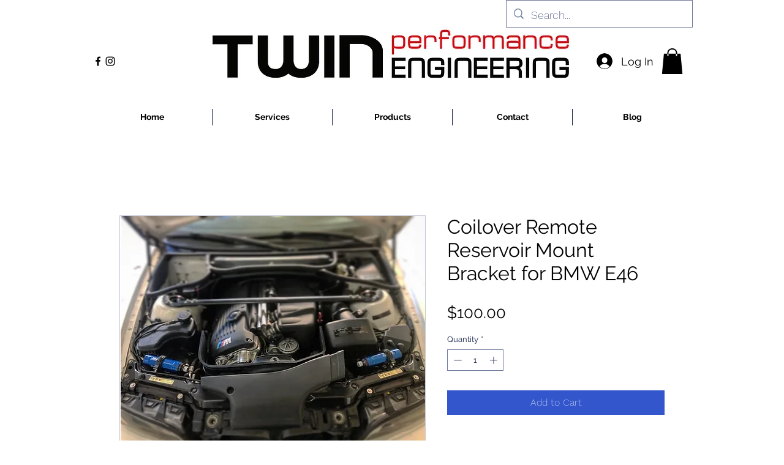

--- FILE ---
content_type: text/html; charset=utf-8
request_url: https://www.google.com/recaptcha/api2/aframe
body_size: 270
content:
<!DOCTYPE HTML><html><head><meta http-equiv="content-type" content="text/html; charset=UTF-8"></head><body><script nonce="5JTYFIFSMyDo1XWWjGK8FQ">/** Anti-fraud and anti-abuse applications only. See google.com/recaptcha */ try{var clients={'sodar':'https://pagead2.googlesyndication.com/pagead/sodar?'};window.addEventListener("message",function(a){try{if(a.source===window.parent){var b=JSON.parse(a.data);var c=clients[b['id']];if(c){var d=document.createElement('img');d.src=c+b['params']+'&rc='+(localStorage.getItem("rc::a")?sessionStorage.getItem("rc::b"):"");window.document.body.appendChild(d);sessionStorage.setItem("rc::e",parseInt(sessionStorage.getItem("rc::e")||0)+1);localStorage.setItem("rc::h",'1769280705869');}}}catch(b){}});window.parent.postMessage("_grecaptcha_ready", "*");}catch(b){}</script></body></html>